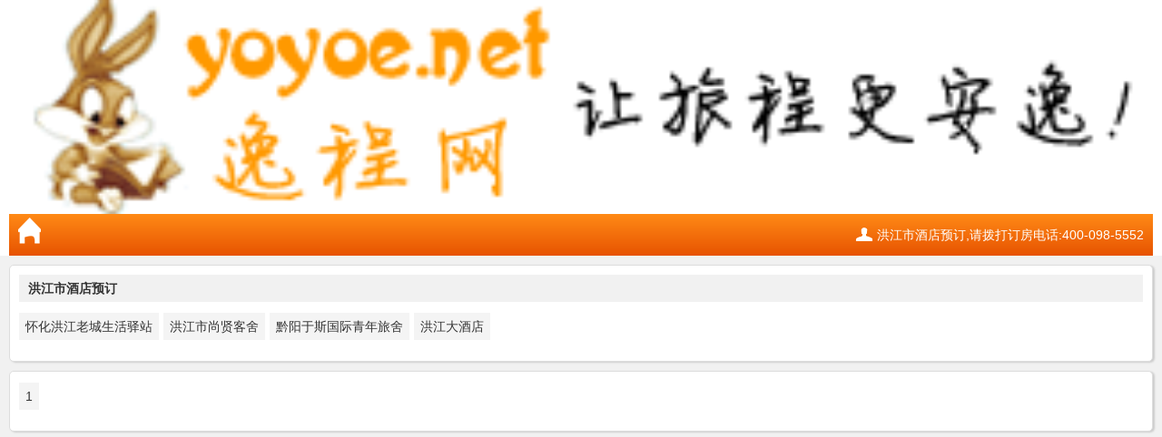

--- FILE ---
content_type: text/html; charset=utf-8
request_url: http://pucheng.yoyoe.com/hotelList.aspx?cityId=5418
body_size: 2632
content:


<!DOCTYPE html PUBLIC "-//W3C//DTD XHTML 1.0 Transitional//EN" "http://www.w3.org/TR/xhtml1/DTD/xhtml1-transitional.dtd">

<html xmlns="http://www.w3.org/1999/xhtml">
<head><title>
	洪江市酒店预订_洪江市宾馆预订_洪江市旅游线路_洪江市住宿旅游_洪江市特价优惠订房_逸程网
</title><meta name="Description" content="逸程旅行网手机版,$城市$酒店预订_逸程旅行网" />
<META name="Keywords" content=洪江市酒店预订_逸程旅行网，逸程旅行网手机版>
<meta http-equiv="Content-Type" content="text/html; charset=UTF-8" /><meta content="width=device-width, initial-scale=1.0, maximum-scale=1.0, user-scalable=0;" name="viewport" /><meta content="yes" name="apple-mobile-web-app-capable" /><meta content="black" name="apple-mobile-web-app-status-bar-style" /><meta content="telephone=no" name="format-detection" /><meta id="twcClient" content="false" name="twcClient" /><link href="MRes/CSS/style.css" rel="stylesheet" type="text/css" /><link href="MRes/CSS/common.css" rel="stylesheet" type="text/css" /></head>
<body>

<div class="main">
<img src="MRes/Img/newlogo.gif" WIDTH="100%">
    <div class="wap_head">
        <a href="#"><div id="GoHome"></div></a>
        <div class="logon"> 
            <a class="yi-tels" data-coord="head" data-ac="tel" href="tel: 洪江市酒店预订电话">洪江市酒店预订,请拨打订房电话:400-098-5552</a>
        </div>
    </div>   
 </div>

<DIV class="content">

  
  <DIV class="member-list corner-all unit_shadow">
    <H3>洪江市酒店预订</H3>
        <DIV class="maintxt">
            <DL>
            <DT>
            <a href="HI_91771783.html" title="怀化洪江老城生活驿站">怀化洪江老城生活驿站</a><a href="HI_92873644.html" title="洪江市尚贤客舍">洪江市尚贤客舍</a><a href="HI_90945078.html" title="黔阳于斯国际青年旅舍">黔阳于斯国际青年旅舍</a><a href="HI_91318901.html" title="洪江大酒店">洪江大酒店</a>
            </DT>
             </DL>
        </DIV>
</DIV>
    <div class="member-list corner-all unit_shadow">
        <div class="maintxt">
            <DL>
            <DT>
            <a href="hotelList.aspx?cityId=5418&pageIndex=1">1</a>
            </DT>
            </DL>
  
        </DIV>
  </DIV>
</div>
    <form method="post" action="hotelList.aspx?cityId=5418" id="form1">
<div class="aspNetHidden">
<input type="hidden" name="__VIEWSTATE" id="__VIEWSTATE" value="/wEPDwULLTEzNDU5MDg5MzBkZMMTnCGHRWavJxXvvwMk+w1M3S/QKjI4U5Fep9RMUjhI" />
</div>

    </form>
</body>
</html>
